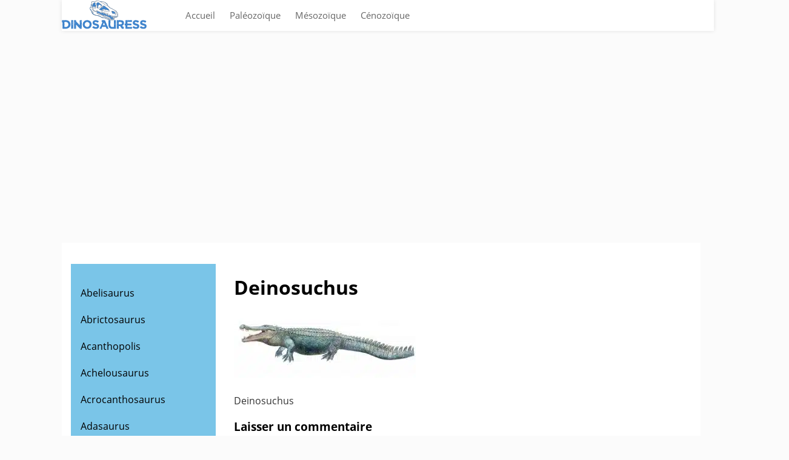

--- FILE ---
content_type: text/html; charset=utf-8
request_url: https://www.google.com/recaptcha/api2/aframe
body_size: 269
content:
<!DOCTYPE HTML><html><head><meta http-equiv="content-type" content="text/html; charset=UTF-8"></head><body><script nonce="3f62RJGf5E4JezE6SQF4TA">/** Anti-fraud and anti-abuse applications only. See google.com/recaptcha */ try{var clients={'sodar':'https://pagead2.googlesyndication.com/pagead/sodar?'};window.addEventListener("message",function(a){try{if(a.source===window.parent){var b=JSON.parse(a.data);var c=clients[b['id']];if(c){var d=document.createElement('img');d.src=c+b['params']+'&rc='+(localStorage.getItem("rc::a")?sessionStorage.getItem("rc::b"):"");window.document.body.appendChild(d);sessionStorage.setItem("rc::e",parseInt(sessionStorage.getItem("rc::e")||0)+1);localStorage.setItem("rc::h",'1770109887656');}}}catch(b){}});window.parent.postMessage("_grecaptcha_ready", "*");}catch(b){}</script></body></html>

--- FILE ---
content_type: text/css; charset=UTF-8
request_url: https://dinosauress.fr/wp-content/cache/min/1/wp-content/themes/adsensetheme/style.css?ver=1674926944
body_size: 1705
content:
iframe,img{max-width:100%}@font-face{font-display:swap;font-family:'Open Sans';font-style:normal;font-weight:400;src:local('Open Sans'),local('OpenSans'),url(https://fonts.gstatic.com/s/opensans/v13/cJZKeOuBrn4kERxqtaUH3VtXRa8TVwTICgirnJhmVJw.woff2) format('woff2');unicode-range:U+0000-00FF,U+0131,U+0152-0153,U+02C6,U+02DA,U+02DC,U+2000-206F,U+2074,U+20AC,U+2212,U+2215,U+E0FF,U+EFFD,U+F000}@font-face{font-display:swap;font-family:'Open Sans';font-style:normal;font-weight:600;src:local('Open Sans Semibold'),local('OpenSans-Semibold'),url(https://fonts.gstatic.com/s/opensans/v13/MTP_ySUJH_bn48VBG8sNSugdm0LZdjqr5-oayXSOefg.woff2) format('woff2');unicode-range:U+0000-00FF,U+0131,U+0152-0153,U+02C6,U+02DA,U+02DC,U+2000-206F,U+2074,U+20AC,U+2212,U+2215,U+E0FF,U+EFFD,U+F000}@font-face{font-display:swap;font-family:'Open Sans';font-style:normal;font-weight:700;src:local('Open Sans Bold'),local('OpenSans-Bold'),url(https://fonts.gstatic.com/s/opensans/v13/k3k702ZOKiLJc3WVjuplzOgdm0LZdjqr5-oayXSOefg.woff2) format('woff2');unicode-range:U+0000-00FF,U+0131,U+0152-0153,U+02C6,U+02DA,U+02DC,U+2000-206F,U+2074,U+20AC,U+2212,U+2215,U+E0FF,U+EFFD,U+F000}@font-face{font-display:swap;font-family:'Open Sans';font-style:normal;font-weight:800;src:local('Open Sans Extrabold'),local('OpenSans-Extrabold'),url(https://fonts.gstatic.com/s/opensans/v13/EInbV5DfGHOiMmvb1Xr-hugdm0LZdjqr5-oayXSOefg.woff2) format('woff2');unicode-range:U+0000-00FF,U+0131,U+0152-0153,U+02C6,U+02DA,U+02DC,U+2000-206F,U+2074,U+20AC,U+2212,U+2215,U+E0FF,U+EFFD,U+F000}.clear{clear:both}#page{width:100%}.wrapper,.wrapper-padding{width:84%;margin:0 auto}.wrapper-padding{padding:35px 0}.grid-3{width:31%;margin:0 1%;padding:25px 15px;float:left}*{margin:0;padding:0;box-sizing:border-box}body{background-color:#fbfbfb}a,body{font-family:'Open Sans',Helvetica,Arial,Lucida,sans-serif}a{text-decoration:none;outline:0;color:#999}a:hover,em,strong{color:#08c}p,ul{margin:20px 0}li{margin-left:20px}img{max-width:100%;height:auto}h1{color:#333}input,textarea{border:1px solid #bababa;padding:3px}textarea{resize:none}input:focus,textarea:focus{border:1px solid #08c}blockquote{padding:10px;background:#f0f0f0;margin:0 15px}blockquote p{margin-left:28px;margin-top:0}blockquote:before{content:url(/wp-content/themes/adsensetheme/img/icon-quote.png)}.aligncenter{display:block;margin-left:auto;margin-right:auto}.alignleft{float:left;margin-right:12px}.alignright{float:right;margin-left:12px}.adsb30,.su-table{overflow-x:auto}@media screen and (max-width:760px){.grid-3{width:100%;margin:0;padding-bottom:0}}@media screen and (max-width:680px){.wrapper-padding{padding:15px 0}}@media screen and (max-width:550px){.wrapper,.wrapper-padding{width:100%}}.heading{color:#08c}.content,.content a{color:#333}.content a{text-decoration:underline;font-weight:700}.content a:hover{color:#08c}.button,input[type=submit]{background:#08c;color:#fff;border:0}.button:hover,input[type=submit]:hover{background:#039dea}.site-header{-webkit-box-shadow:0 0 7px rgba(0,0,0,.1);-moz-box-shadow:0 0 7px rgba(0,0,0,.1);box-shadow:0 0 7px rgba(0,0,0,.1);background-color:#fff}.site-header a{display:inline-block}#site-navigation,.header-logo{display:block;float:left}.header-logo{width:14%;background:#fff}#site-navigation{width:82%;margin-left:4%}#site-navigation ul{margin:0}#site-navigation li{display:inline-block;margin:0}#site-navigation a{padding:18px 10px;color:rgba(0,0,0,.6);text-decoration:none;-webkit-transition:all .4s ease-in-out;-moz-transition:all .4s ease-in-out;transition:all .4s ease-in-out;line-height:1em;font-size:15px}#site-navigation a:hover{opacity:.7;-webkit-transition:all .4s ease-in-out;-moz-transition:all .4s ease-in-out;transition:all .4s ease-in-out}#site-navigation .current_page_item a{color:#08c}#site-navigation li ul li a{width:100%}#site-navigation li ul{display:none;background:#fff;-webkit-box-shadow:0 0 7px rgba(0,0,0,.1);-moz-box-shadow:0 0 7px rgba(0,0,0,.1);box-shadow:0 0 7px rgba(0,0,0,.1)}#site-navigation li:hover ul{display:block;position:absolute}#site-navigation li ul li{display:block}#site-navigation .menu-item-has-children:after{content:'';background:url(/wp-content/themes/adsensetheme/img/arrow-down.svg) no-repeat;background-size:100%;width:10px;height:10px;display:inline-block;vertical-align:middle}@media screen and (max-width:980px){#site-navigation a{padding:10px}}@media screen and (max-width:680px){.header-logo{width:25%}#site-navigation{width:60%;margin-left:0;cursor:pointer;text-align:center}#site-navigation .menu-menu-cabecera-container{display:none}#site-navigation li{display:block}#site-navigation li a{display:block;width:100%}#site-navigation:after{content:'Menu';display:block;padding:16px 0;text-align:center}#site-navigation .show{display:block}#site-navigation .menu-item-has-children:after{display:none}#site-navigation li ul,#site-navigation li:hover ul{display:block;position:relative;background:transparent}}@media screen and (max-width:500px){.header-logo{width:100%;text-align:center}#site-navigation{width:100%}}.site-footer{background:#039dea;color:#fff}.site-footer a{font-weight:700;color:#fff}.site-footer a:hover{color:#023148}.site-footer .widget-title{font-weight:700;color:#fff}.site-footer .widget{font-size:15px}.site-footer .social{text-align:center}.site-footer small.copyright{padding:10px;font-size:14px;text-align:center;display:block;font-weight:700}.site-footer small.copyright a{color:#fff}.site-footer small.copyright a:hover{color:#73e6ff}.site-footer small.copyright img{vertical-align:middle;width:105px;margin:0 3px}.site-footer small.copyright:before{border-top:1px solid #fff}.site-footer small.copyright+small.copyright{padding-top:0}#primary,#secondary{background:#fff;padding:35px 15px}#secondary{width:25%;float:left}#primary.with-sidebar{width:73%;float:left;margin-right:2%}.widget{padding:25px 0}.widget:first-child{padding:0 0 25px}.widget-title{font-size:18px;font-weight:400;color:#292F33;padding-bottom:5px;margin-bottom:15px;border-bottom:1px solid #eee}.widget .searchform label{display:none}@media screen and (max-width:980px){#primary.with-sidebar,#secondary{width:100%;margin-top:15px}}#commentform label{display:block;margin-bottom:10px}#commentform input,#commentform textarea{width:50%}#commentform input[type=submit]{padding:8px 0}#commentform .comment-notes{display:none}h3#comments{margin-bottom:25px}.commentlist li{list-style:none;padding:0}.comment-author{margin-bottom:10px}.comment-author img{margin-right:15px}.comment-body{border:1px solid #eee;padding:10px;margin-bottom:15px}@media screen and (max-width:980px){#commentform input,#commentform textarea{width:100%}}.adtheme_ad_1,.adtheme_ad_3{margin-top:35px}.adtheme_ad_2,.adtheme_ad_6{margin-bottom:35px}.home-text{padding:0 0 35px}.category-content{text-align:center}.list-posts article{padding-top:25px}.list-posts article:first-child{padding-top:0}.home-text:after,.list-posts article:after{content:"";border-bottom:1px solid #eee;padding-bottom:10px;width:75%;height:1px;display:block;margin:0 auto}.post-thumbnail{float:left;margin-right:3%;width:35%}.list-posts .list-posts-text{float:left;width:62%}.post-excerpt,.post-title{margin-bottom:15px}.post-title a{color:#000}.pagination{text-align:center;margin-top:10px}.screen-reader-text{margin-bottom:10px}.pagination .nav-links .page-numbers{background:#333;color:#fff;padding:2px 10px}.pagination .nav-links .page-numbers.current{background:#039dea}@media screen and (max-width:650px){.list-posts .list-posts-text{width:100%;margin-top:10px}.post-thumbnail{width:100%;margin-right:0}}.page article,.single article{margin-bottom:50px}.breadcrumbs{background:#f8f8f8;margin-bottom:15px;padding:4px 10px;border-radius:4px}.breadcrumbs li{display:inline-block;margin-left:8px;font-size:12px}.breadcrumbs li:after{content:">";color:#838383}.breadcrumbs li:last-child:after{content:""}.breadcrumbs li a{color:#08c}.breadcrumbs li,.breadcrumbs li a{margin-right:8px;text-transform:capitalize}.breadcrumbs li a:hover{opacity:.7}.error404 .page-content,.error404 h1{text-align:center}

--- FILE ---
content_type: application/javascript; charset=UTF-8
request_url: https://dinosauress.fr/wp-content/cache/min/1/wp-content/themes/adsensetheme/js/global.js?ver=1674926944
body_size: -98
content:
jQuery("#site-navigation").click(function(){var a=jQuery("#site-navigation .menu-menu-cabecera-container");a.hasClass("show")?a.removeClass("show"):a.addClass("show")})

--- FILE ---
content_type: text/plain
request_url: https://www.google-analytics.com/j/collect?v=1&_v=j102&a=834179885&t=pageview&_s=1&dl=https%3A%2F%2Fdinosauress.fr%2Fdeinosuchus%2Fdeinosuchus-2%2F&ul=en-us%40posix&dt=Deinosuchus%20%7C%20Dinosauress&sr=1280x720&vp=1280x720&_u=IEBAAEABAAAAACAAI~&jid=1827705526&gjid=1494310920&cid=693894269.1770109886&tid=UA-107426178-1&_gid=238149361.1770109886&_r=1&_slc=1&z=1787595535
body_size: -450
content:
2,cG-9J2CP3YX60